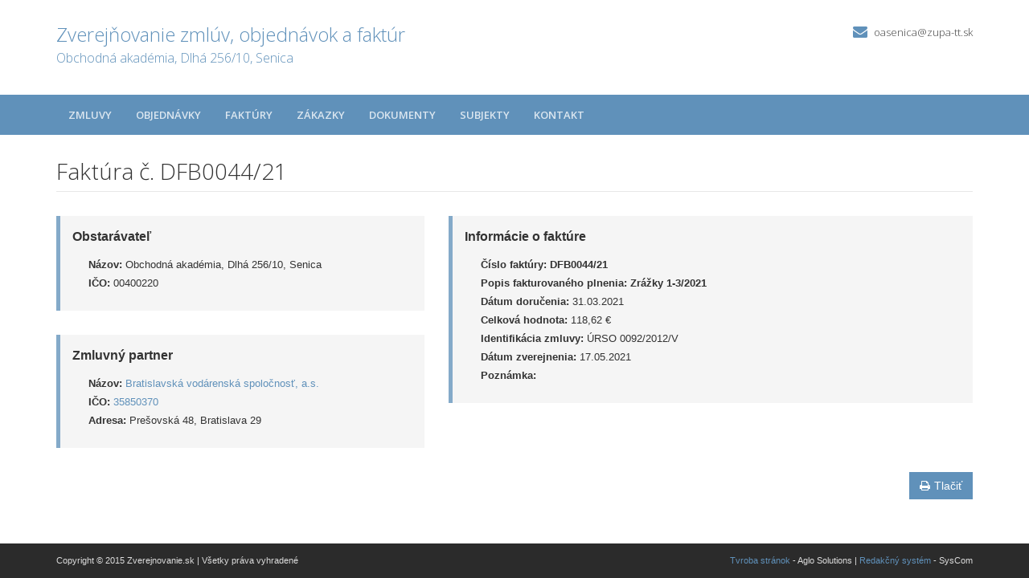

--- FILE ---
content_type: text/html; charset=UTF-8
request_url: https://crz.trnava-vuc.sk/obchodna-akademia-dlha-256/10-senica/faktury/dfb0044/21/
body_size: 8755
content:

<!DOCTYPE html>
<!--[if lt IE 7 ]><html class="ie ie6 no-js" lang="sk"> <![endif]-->
<!--[if IE 7 ]><html class="ie ie7 no-js" lang="sk"> <![endif]-->
<!--[if IE 8 ]><html class="ie ie8 no-js" lang="sk"> <![endif]-->
<!--[if IE 9 ]><html class="ie ie9 no-js" lang="sk"> <![endif]-->
<!--[if (gte IE 10)|!(IE)]><!--><html class="no-js" lang="sk"> <!--<![endif]-->
<head>
<meta charset="utf-8" />
<meta name="generator" content="SysCom Content Management System (www.syscom.sk)" />
<meta name="viewport" content="width=device-width, initial-scale=1, shrink-to-fit=no" />
<link href="/include/plugins/bootstrap/css/bootstrap.min.css" type="text/css" rel="stylesheet" />
<link href="/include/plugins/font-awesome/css/font-awesome.min.css" type="text/css" rel="stylesheet" />
<link href="/include/styles.css" type="text/css" rel="stylesheet" />
<link href="/include/forms.css" type="text/css" rel="stylesheet" />
<link href="/include/custom.css" type="text/css" rel="stylesheet" />
<link href="/include/cols.css" type="text/css" rel="stylesheet" />
<link href="/include/datepicker/datepicker.css" type="text/css" rel="stylesheet" />
<title>DFB0044/21 | Zverejňovanie</title>
<link href='//fonts.googleapis.com/css?family=Open+Sans:300,400,600,700&subset=latin,latin-ext' rel='stylesheet' type='text/css'>     
<!--[if lt IE 9]>
      <script src="//oss.maxcdn.com/libs/html5shiv/3.7.0/html5shiv.js"></script>
      <script src="//oss.maxcdn.com/libs/respond.js/1.4.2/respond.min.js"></script>
    <![endif]-->
<script type="text/javascript" src="/libs/js/zmluva_auto.js"></script>
<script type="text/javascript" src="/include/plugins/jquery-1.10.2.min.js"></script>
<script type="text/javascript" src="/include/plugins/jquery-migrate-1.2.1.min.js"></script>
<script type="text/javascript" src="/include/plugins/bootstrap/js/bootstrap.min.js"></script>
<script type="text/javascript" src="/include/plugins/bootstrap-hover-dropdown.min.js"></script>
<script type="text/javascript" src="/include/plugins/back-to-top.js"></script>
<script type="text/javascript" src="/include/plugins/jquery-placeholder/jquery.placeholder.js"></script>
<script type="text/javascript" src="/include/plugins/jflickrfeed/jflickrfeed.min.js"></script>
<script type="text/javascript" src="/include/main.js"></script>
<script type="text/javascript" src="/include/scripts.js"></script>
<script type="text/javascript" src="/include/datepicker/jquery.ui.core.js"></script>
<script type="text/javascript" src="/include/datepicker/jquery.ui.datepicker.js"></script>
<script type="text/javascript">
$(document).ready(function(){
if (history.length > 0) {
  $('.butback a').bind('click',function(){history.back();});
} else {
  $('.butback').hide();
}
});
</script>
</head>
<body>
    <div class="wrapper">
        <!-- ******HEADER****** --> 
        <header class="header">  
            <div class="header-main container">
                <h1 class="logo col-md-9 col-sm-9">
    <a href="/obchodna-akademia-dlha-256/10-senica/">
        
        <span class="nazov pull-left">Zverejňovanie zmlúv, objednávok a faktúr <span class="inst">Obchodná akadémia, Dlhá 256/10, Senica<span></span>
    </a>
</h1><!--//logo-->           
<div class="info col-md-3 col-sm-3">
   <div class="contact pull-right">
        
        <p class="email"><i class="fa fa-envelope"></i><a href="mailto:oasenica@zupa-tt.sk">oasenica@zupa-tt.sk</a></p>
    </div><!--//contact-->
</div><!--//info-->
            </div><!--//header-main-->
        </header><!--//header-->
        
        <!-- ******NAV****** -->
        <nav class="main-nav" role="navigation">
            <div class="container">
                <div class="navbar-header">
                    <button class="navbar-toggle" type="button" data-toggle="collapse" data-target="#navbar-collapse">
                        <span class="sr-only">Toggle navigation</span>
                        <span class="icon-bar"></span>
                        <span class="icon-bar"></span>
                        <span class="icon-bar"></span>
                    </button><!--//nav-toggle-->
                </div><!--//navbar-header-->            
                <div class="navbar-collapse collapse" id="navbar-collapse">
                    <ul class="nav navbar-nav">
                        <li class="nav-item"><a href="/obchodna-akademia-dlha-256/10-senica/zmluvy/" class="sel">Zmluvy</a></li><li class="nav-item"><a href="/obchodna-akademia-dlha-256/10-senica/objednavky/" class="sel">Objednávky</a></li><li class="nav-item"><a href="/obchodna-akademia-dlha-256/10-senica/faktury/" class="sel">Faktúry</a></li><li class="nav-item"><a href="/obchodna-akademia-dlha-256/10-senica/zakazky/" class="sel">Zákazky</a></li><li class="nav-item"><a href="/obchodna-akademia-dlha-256/10-senica/dokumenty/" class="sel">Dokumenty</a></li>
                        <li class="nav-item"><a href="/obchodna-akademia-dlha-256/10-senica/subjekty/">Subjekty</a></li>
                        <li class="nav-item"><a href="/obchodna-akademia-dlha-256/10-senica/kontakt/">Kontakt</a></li>
                    </ul><!--//nav-->
                </div><!--//navabr-collapse-->
            </div><!--//container-->
        </nav><!--//main-nav-->
         <!-- ******CONTENT****** --> 
        <div class="content container">
            <div class="page-wrapper">
                               <div class="page-content">
                    <div class="row page-row">
                        <div class="courses-wrapper col-md-12">  
<header class="page-heading clearfix">
<h1 class="heading-title pull-left">Faktúra č. DFB0044/21</h1>
</header> 
<div class="row">
    <div class="col-md-5 col-ms-5">
        <div class="page-row box box-border">
            <span class="box-title">Obstarávateľ</span>
            <ul class="box-list list-unstyled">
        	    <li><strong>Názov:</strong> Obchodná akadémia, Dlhá 256/10, Senica</li>
        	    <li><strong>IČO:</strong> 00400220</li>
            </ul>
        </div>
    
        <div class="page-row box box-border">
        	<span class="box-title">Zmluvný partner</span>
            <ul class="box-list list-unstyled">
                <li><strong>Názov:</strong> <a href="/obchodna-akademia-dlha-256/10-senica/subjekty/35850370/">Bratislavská vodárenská spoločnosť, a.s.</a></li>
                <li><strong>IČO:</strong> <a href="/obchodna-akademia-dlha-256/10-senica/subjekty/35850370/">35850370</a></li>
                <li><strong>Adresa:</strong> Prešovská  48, Bratislava 29</li>
            </ul>
        </div>
        
    </div><!-- end blockleft -->
    
    <div class="col-md-7 col-ms-7">
        <div class="page-row box box-border">
        	<span class="box-title">Informácie o faktúre</span>
            <ul class="box-list list-unstyled">
            	<!-- kategoria -->
            	<li><strong>Číslo faktúry:</strong> <b>DFB0044/21</b></li>
            	<li><strong>Popis fakturovaného plnenia:</strong> <b>Zrážky 1-3/2021</b></li>
            	<li><strong>Dátum doručenia:</strong> 31.03.2021</li>
            	<!-- ucinnost -->
            	<!-- platnost -->
            	<li><strong>Celková hodnota:</strong> 118,62 &euro; </li>
            	<!-- ident. zmluvy --><!-- identifikacia zmluvy --><li><strong>Identifikácia zmluvy:</strong> ÚRSO 0092/2012/V</li>
            	<!-- ident. obj -->
            	<li><strong>Dátum zverejnenia:</strong> 17.05.2021</li>
            	<li><strong>Poznámka:</strong> </li>
            </ul>
            
            
        </div>
    </div>
</div>

<a href="/obchodna-akademia-dlha-256/10-senica/faktury/dfb0044/21/?pg=2" target="_blank" class="btn btn-theme pull-right"><i class="fa fa-print"></i>Tlačiť</a>





</div>
</div><!--//page-row-->
                </div><!--//page-content-->
</div><!--//page--> 
        </div><!--//content-->
    </div><!--//wrapper-->
 <!-- ******FOOTER****** --> 
    <footer class="footer">
        <div class="bottom-bar">
            <div class="container">
                <div class="row">
                    <small class="copyright col-md-6 col-sm-12 col-xs-12">Copyright &copy; 2015 Zverejnovanie.sk | Všetky práva vyhradené</small>
                    <small class="createdby col-md-6 col-sm-12 col-xs-12 pull-right"><a href="http://www.aglo.sk/">Tvroba stránok</a> - Aglo Solutions | <a href="http://www.aglo.sk/">Redakčný systém</a> - SysCom</small>
                </div><!--//row-->
            </div><!--//container-->
        </div><!--//bottom-bar-->
    </footer><!--//footer-->
</html>

